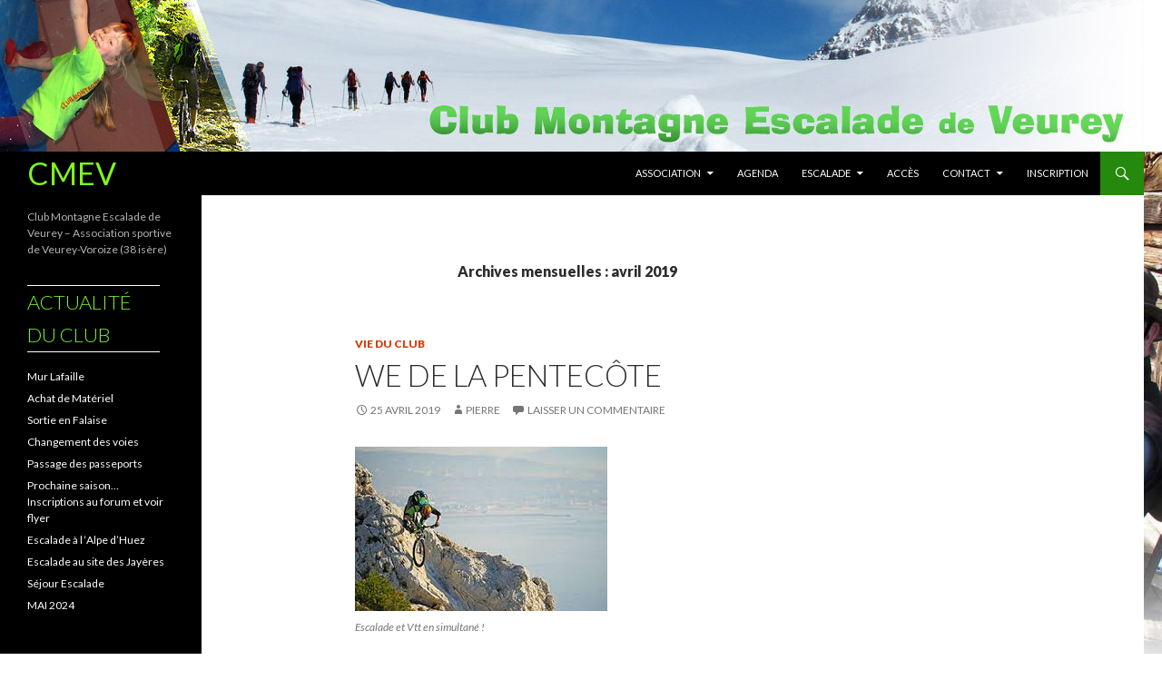

--- FILE ---
content_type: text/html; charset=UTF-8
request_url: http://www.club-montagne-veurey.fr/2019/04/
body_size: 9221
content:
<!DOCTYPE html>
<!--[if IE 7]>
<html class="ie ie7" lang="fr-FR">
<![endif]-->
<!--[if IE 8]>
<html class="ie ie8" lang="fr-FR">
<![endif]-->
<!--[if !(IE 7) | !(IE 8) ]><!-->
<html lang="fr-FR">
<!--<![endif]-->
<head>
	<meta charset="UTF-8">
	<meta name="viewport" content="width=device-width">
	<title>avril | 2019 | CMEV</title>
	<link rel="profile" href="http://gmpg.org/xfn/11">
	<link rel="pingback" href="http://www.club-montagne-veurey.fr/xmlrpc.php">
	<!--[if lt IE 9]>
	<script src="http://www.club-montagne-veurey.fr/wp-content/themes/twentyfourteen/js/html5.js"></script>
	<![endif]-->
	<link rel='dns-prefetch' href='//fonts.googleapis.com' />
<link rel='dns-prefetch' href='//s.w.org' />
<link rel="alternate" type="application/rss+xml" title="CMEV &raquo; Flux" href="http://www.club-montagne-veurey.fr/feed/" />
<link rel="alternate" type="application/rss+xml" title="CMEV &raquo; Flux des commentaires" href="http://www.club-montagne-veurey.fr/comments/feed/" />
<script type="text/javascript">
			var theblogurl ="http://www.club-montagne-veurey.fr";
			var flickr_mini_gallery_img_format ="_s";
		</script><link rel="stylesheet" type="text/css" href="http://www.club-montagne-veurey.fr/wp-content/plugins/flickr-mini-gallery/css/jquery.lightbox-0.5.css" media="screen" /><link rel="stylesheet" type="text/css" href="http://www.club-montagne-veurey.fr/wp-content/plugins/flickr-mini-gallery/css/flickr-mini-gallery.css" media="screen" />		<script type="text/javascript">
			window._wpemojiSettings = {"baseUrl":"https:\/\/s.w.org\/images\/core\/emoji\/2.4\/72x72\/","ext":".png","svgUrl":"https:\/\/s.w.org\/images\/core\/emoji\/2.4\/svg\/","svgExt":".svg","source":{"concatemoji":"http:\/\/www.club-montagne-veurey.fr\/wp-includes\/js\/wp-emoji-release.min.js?ver=4.9.3"}};
			!function(a,b,c){function d(a,b){var c=String.fromCharCode;l.clearRect(0,0,k.width,k.height),l.fillText(c.apply(this,a),0,0);var d=k.toDataURL();l.clearRect(0,0,k.width,k.height),l.fillText(c.apply(this,b),0,0);var e=k.toDataURL();return d===e}function e(a){var b;if(!l||!l.fillText)return!1;switch(l.textBaseline="top",l.font="600 32px Arial",a){case"flag":return!(b=d([55356,56826,55356,56819],[55356,56826,8203,55356,56819]))&&(b=d([55356,57332,56128,56423,56128,56418,56128,56421,56128,56430,56128,56423,56128,56447],[55356,57332,8203,56128,56423,8203,56128,56418,8203,56128,56421,8203,56128,56430,8203,56128,56423,8203,56128,56447]),!b);case"emoji":return b=d([55357,56692,8205,9792,65039],[55357,56692,8203,9792,65039]),!b}return!1}function f(a){var c=b.createElement("script");c.src=a,c.defer=c.type="text/javascript",b.getElementsByTagName("head")[0].appendChild(c)}var g,h,i,j,k=b.createElement("canvas"),l=k.getContext&&k.getContext("2d");for(j=Array("flag","emoji"),c.supports={everything:!0,everythingExceptFlag:!0},i=0;i<j.length;i++)c.supports[j[i]]=e(j[i]),c.supports.everything=c.supports.everything&&c.supports[j[i]],"flag"!==j[i]&&(c.supports.everythingExceptFlag=c.supports.everythingExceptFlag&&c.supports[j[i]]);c.supports.everythingExceptFlag=c.supports.everythingExceptFlag&&!c.supports.flag,c.DOMReady=!1,c.readyCallback=function(){c.DOMReady=!0},c.supports.everything||(h=function(){c.readyCallback()},b.addEventListener?(b.addEventListener("DOMContentLoaded",h,!1),a.addEventListener("load",h,!1)):(a.attachEvent("onload",h),b.attachEvent("onreadystatechange",function(){"complete"===b.readyState&&c.readyCallback()})),g=c.source||{},g.concatemoji?f(g.concatemoji):g.wpemoji&&g.twemoji&&(f(g.twemoji),f(g.wpemoji)))}(window,document,window._wpemojiSettings);
		</script>
		<style type="text/css">
img.wp-smiley,
img.emoji {
	display: inline !important;
	border: none !important;
	box-shadow: none !important;
	height: 1em !important;
	width: 1em !important;
	margin: 0 .07em !important;
	vertical-align: -0.1em !important;
	background: none !important;
	padding: 0 !important;
}
</style>
<link rel='stylesheet' id='fancybox-0-css'  href='http://www.club-montagne-veurey.fr/wp-content/plugins/nextgen-gallery/products/photocrati_nextgen/modules/lightbox/static/fancybox/jquery.fancybox-1.3.4.min.css?ver=4.9.3' type='text/css' media='all' />
<link rel='stylesheet' id='twentyfourteen-lato-css'  href='//fonts.googleapis.com/css?family=Lato%3A300%2C400%2C700%2C900%2C300italic%2C400italic%2C700italic' type='text/css' media='all' />
<link rel='stylesheet' id='genericons-css'  href='http://www.club-montagne-veurey.fr/wp-content/themes/twentyfourteen/genericons/genericons.css?ver=3.0.2' type='text/css' media='all' />
<link rel='stylesheet' id='twentyfourteen-style-css'  href='http://www.club-montagne-veurey.fr/wp-content/themes/twentyfourteen/style.css?ver=4.9.3' type='text/css' media='all' />
<!--[if lt IE 9]>
<link rel='stylesheet' id='twentyfourteen-ie-css'  href='http://www.club-montagne-veurey.fr/wp-content/themes/twentyfourteen/css/ie.css?ver=20131205' type='text/css' media='all' />
<![endif]-->
<link rel='stylesheet' id='jquery.lightbox.min.css-css'  href='http://www.club-montagne-veurey.fr/wp-content/plugins/wp-jquery-lightbox/styles/lightbox.min.css?ver=1.4' type='text/css' media='all' />
<script type='text/javascript' src='http://www.club-montagne-veurey.fr/wp-includes/js/jquery/jquery.js?ver=1.12.4'></script>
<script type='text/javascript' src='http://www.club-montagne-veurey.fr/wp-includes/js/jquery/jquery-migrate.min.js?ver=1.4.1'></script>
<script type='text/javascript'>
/* <![CDATA[ */
var photocrati_ajax = {"url":"http:\/\/www.club-montagne-veurey.fr\/?photocrati_ajax=1","wp_home_url":"http:\/\/www.club-montagne-veurey.fr","wp_site_url":"http:\/\/www.club-montagne-veurey.fr","wp_root_url":"http:\/\/www.club-montagne-veurey.fr","wp_plugins_url":"http:\/\/www.club-montagne-veurey.fr\/wp-content\/plugins","wp_content_url":"http:\/\/www.club-montagne-veurey.fr\/wp-content","wp_includes_url":"http:\/\/www.club-montagne-veurey.fr\/wp-includes\/","ngg_param_slug":"nggallery"};
/* ]]> */
</script>
<script type='text/javascript' src='http://www.club-montagne-veurey.fr/wp-content/plugins/nextgen-gallery/products/photocrati_nextgen/modules/ajax/static/ajax.min.js?ver=4.9.3'></script>
<script type='text/javascript' src='http://www.club-montagne-veurey.fr/wp-content/plugins/flickr-mini-gallery/js/jquery.lightbox-0.5.js?ver=0.5'></script>
<script type='text/javascript' src='http://www.club-montagne-veurey.fr/wp-content/plugins/flickr-mini-gallery/js/miniflickr.js?ver=0.1'></script>
<link rel='https://api.w.org/' href='http://www.club-montagne-veurey.fr/wp-json/' />
<link rel="EditURI" type="application/rsd+xml" title="RSD" href="http://www.club-montagne-veurey.fr/xmlrpc.php?rsd" />
<link rel="wlwmanifest" type="application/wlwmanifest+xml" href="http://www.club-montagne-veurey.fr/wp-includes/wlwmanifest.xml" /> 
<meta name="generator" content="WordPress 4.9.3" />
<!-- <meta name="NextGEN" version="2.1.10" /> -->
<style type="text/css" media="all">
/* <![CDATA[ */
@import url("http://www.club-montagne-veurey.fr/wp-content/plugins/wp-table-reloaded/css/plugin.css?ver=1.9.4");
@import url("http://www.club-montagne-veurey.fr/wp-content/plugins/wp-table-reloaded/css/datatables.css?ver=1.9.4");
.dataTables_wrapper {
min-height:150px}
/* ]]> */
</style>	<style type="text/css" id="twentyfourteen-header-css">
			.site-title a {
			color: #7dfa20;
		}
		</style>
	<style type="text/css" id="custom-background-css">
body.custom-background { background-color: #fff; background-image: url("http://www.club-montagne-veurey.fr/wp-content/uploads/2014/01/image-fond2.jpg"); background-position: right top; background-size: auto; background-repeat: no-repeat; background-attachment: scroll; }
</style>
</head>

<body class="archive date custom-background group-blog header-image list-view full-width footer-widgets">
<div id="page" class="hfeed site">
		<div id="site-header">
		<a  href="http://www.club-montagne-veurey.fr/ " rel="no_light_box" >
			<img src="http://www.club-montagne-veurey.fr/wp-content/uploads/2014/01/bandeau.jpg" width="1260" rel="no_light_box" height="167" alt="">
		</a> 
	</div>
	
	<header id="masthead" class="site-header" role="banner">
		<div class="header-main">
			<h1 class="site-title"><a href="http://www.club-montagne-veurey.fr/" rel="home">CMEV</a></h1>

			<div class="search-toggle">
				<a href="#search-container" class="screen-reader-text">Recherche</a>
			</div>

			<nav id="primary-navigation" class="site-navigation primary-navigation" role="navigation">
				<h1 class="menu-toggle">Menu principal</h1>
				<a class="screen-reader-text skip-link" href="#content">Aller au contenu principal</a>
				<div class="nav-menu"><ul>
<li class="page_item page-item-2 page_item_has_children"><a href="http://www.club-montagne-veurey.fr/association-cmev/">Association</a>
<ul class='children'>
	<li class="page_item page-item-2270"><a href="http://www.club-montagne-veurey.fr/association-cmev/presentation/">Présentation</a></li>
	<li class="page_item page-item-2272"><a href="http://www.club-montagne-veurey.fr/association-cmev/assembles-generales/">Assemblées Générales</a></li>
</ul>
</li>
<li class="page_item page-item-7"><a href="http://www.club-montagne-veurey.fr/agenda/">Agenda</a></li>
<li class="page_item page-item-2224 page_item_has_children"><a href="http://www.club-montagne-veurey.fr/ecole-descalade/">Escalade</a>
<ul class='children'>
	<li class="page_item page-item-2250"><a href="http://www.club-montagne-veurey.fr/ecole-descalade/cours-descalade/">Ecole d&rsquo;escalade</a></li>
	<li class="page_item page-item-2255"><a href="http://www.club-montagne-veurey.fr/ecole-descalade/competitions/">Compétitions</a></li>
	<li class="page_item page-item-2257"><a href="http://www.club-montagne-veurey.fr/ecole-descalade/cours-adultes/">Cours Adultes</a></li>
	<li class="page_item page-item-2260"><a href="http://www.club-montagne-veurey.fr/ecole-descalade/sorties-et-grandes-voies/">Sorties et Grandes voies</a></li>
	<li class="page_item page-item-2265"><a href="http://www.club-montagne-veurey.fr/ecole-descalade/rappels-securite/">Rappels Sécurité</a></li>
</ul>
</li>
<li class="page_item page-item-2178"><a href="http://www.club-montagne-veurey.fr/acces/">Accès</a></li>
<li class="page_item page-item-2171 page_item_has_children"><a href="http://www.club-montagne-veurey.fr/contact-acces-2/">Contact</a>
<ul class='children'>
	<li class="page_item page-item-3226"><a href="http://www.club-montagne-veurey.fr/contact-acces-2/mentions-legales/">Mentions légales</a></li>
</ul>
</li>
<li class="page_item page-item-2248"><a href="http://www.club-montagne-veurey.fr/inscription/">Inscription</a></li>
</ul></div>
			</nav>
		</div>

		<div id="search-container" class="search-box-wrapper hide">
			<div class="search-box">
				<form role="search" method="get" class="search-form" action="http://www.club-montagne-veurey.fr/">
				<label>
					<span class="screen-reader-text">Rechercher :</span>
					<input type="search" class="search-field" placeholder="Recherche&hellip;" value="" name="s" />
				</label>
				<input type="submit" class="search-submit" value="Rechercher" />
			</form>			</div>
		</div>
	</header><!-- #masthead -->

	<div id="main" class="site-main">

	<section id="primary" class="content-area">
		<div id="content" class="site-content" role="main">

			
			<header class="page-header">
				<h1 class="page-title">
					Archives mensuelles&nbsp;: avril 2019				</h1>
			</header><!-- .page-header -->

			
<article id="post-4104" class="post-4104 post type-post status-publish format-standard hentry category-non-classe">
	
	<header class="entry-header">
				<div class="entry-meta">
			<span class="cat-links"><a href="http://www.club-montagne-veurey.fr/category/non-classe/" rel="category tag">Vie du Club</a></span>
		</div>
		<h1 class="entry-title"><a href="http://www.club-montagne-veurey.fr/2019/04/we-de-la-pentecote/" rel="bookmark">WE de la Pentecôte</a></h1>
		<div class="entry-meta">
			<span class="entry-date"><a href="http://www.club-montagne-veurey.fr/2019/04/we-de-la-pentecote/" rel="bookmark"><time class="entry-date" datetime="2019-04-25T15:57:38+00:00">25 avril 2019</time></a></span> <span class="byline"><span class="author vcard"><a class="url fn n" href="http://www.club-montagne-veurey.fr/author/pierre/" rel="author">pierre</a></span></span>			<span class="comments-link"><a href="http://www.club-montagne-veurey.fr/2019/04/we-de-la-pentecote/#respond">Laisser un commentaire</a></span>
					</div><!-- .entry-meta -->
	</header><!-- .entry-header -->

		<div class="entry-content">
		<div id="attachment_4102" style="max-width: 288px" class="wp-caption alignnone"><a href="http://www.club-montagne-veurey.fr/wp-content/uploads/2019/04/WE-pentecote.jpg"><img class="wp-image-4102 size-full" src="http://www.club-montagne-veurey.fr/wp-content/uploads/2019/04/WE-pentecote.jpg" alt="" width="278" height="181" /></a><p class="wp-caption-text">Escalade et Vtt en simultané !</p></div>
<p>Les samedi 8 dimanche 9 et lundi 10 Juin,  Trois jours proposés par le CMEV dédiés à l&rsquo;escalade ou au VTT   dans le Diois  à <strong>RECOUBEAU JANSAC</strong> (du coté de Chatillon) . Les Randonnées n&rsquo;étant  pas exclues du programme&#8230;</p>
<p>Les personnes intéressées peuvent laisser un message au plus vite <strong>avant le 15 mai</strong> à l&rsquo;adresse:  contact@club-montagne-veurey.fr  Car  notre  point de chute sera comme chaque année un camping : Le <strong>CORIOU</strong> et pour une réservation d&rsquo;un éventuel Mobil Home il  faudra s&rsquo;y prendre tôt , pour une simple tente moins de soucis !</p>
<p>&nbsp;</p>
<p> Come var den vanligste nonSCD-vedheftingen. <a href="https://norgerx.com/cialis-norge.html">potenspiller</a> Dermed ble to nye kapitler fremhevet, det ene om eosinofili, inkludert eosinofil øsofagitt, og det andre om vitenskapelig mastocytose.</p>
	</div><!-- .entry-content -->
	
	</article><!-- #post-## -->

<article id="post-4090" class="post-4090 post type-post status-publish format-standard hentry category-non-classe">
	
	<header class="entry-header">
				<div class="entry-meta">
			<span class="cat-links"><a href="http://www.club-montagne-veurey.fr/category/non-classe/" rel="category tag">Vie du Club</a></span>
		</div>
		<h1 class="entry-title"><a href="http://www.club-montagne-veurey.fr/2019/04/hommage-2/" rel="bookmark">hommage</a></h1>
		<div class="entry-meta">
			<span class="entry-date"><a href="http://www.club-montagne-veurey.fr/2019/04/hommage-2/" rel="bookmark"><time class="entry-date" datetime="2019-04-22T20:12:43+00:00">22 avril 2019</time></a></span> <span class="byline"><span class="author vcard"><a class="url fn n" href="http://www.club-montagne-veurey.fr/author/pierre/" rel="author">pierre</a></span></span>			<span class="comments-link"><a href="http://www.club-montagne-veurey.fr/2019/04/hommage-2/#respond">Laisser un commentaire</a></span>
					</div><!-- .entry-meta -->
	</header><!-- .entry-header -->

		<div class="entry-content">
		<p>Stéphane avait marqué  son passage dans le club par sa sympathie et son dynamisme&#8230;<a href="http://www.club-montagne-veurey.fr/wp-content/uploads/2019/04/050-1.jpg"><img class="aligncenter size-medium wp-image-4089" src="http://www.club-montagne-veurey.fr/wp-content/uploads/2019/04/050-1-254x300.jpg" alt="" width="254" height="300" srcset="http://www.club-montagne-veurey.fr/wp-content/uploads/2019/04/050-1-254x300.jpg 254w, http://www.club-montagne-veurey.fr/wp-content/uploads/2019/04/050-1.jpg 443w" sizes="(max-width: 254px) 100vw, 254px" />L &lsquo;album Photo:</a></p>
<p>&nbsp;</p>
	</div><!-- .entry-content -->
	
	</article><!-- #post-## -->

<article id="post-4058" class="post-4058 post type-post status-publish format-standard hentry category-non-classe">
	
	<header class="entry-header">
				<div class="entry-meta">
			<span class="cat-links"><a href="http://www.club-montagne-veurey.fr/category/non-classe/" rel="category tag">Vie du Club</a></span>
		</div>
		<h1 class="entry-title"><a href="http://www.club-montagne-veurey.fr/2019/04/mini-raid-dans-la-claree/" rel="bookmark">Mini raid dans la Clarée</a></h1>
		<div class="entry-meta">
			<span class="entry-date"><a href="http://www.club-montagne-veurey.fr/2019/04/mini-raid-dans-la-claree/" rel="bookmark"><time class="entry-date" datetime="2019-04-16T09:54:51+00:00">16 avril 2019</time></a></span> <span class="byline"><span class="author vcard"><a class="url fn n" href="http://www.club-montagne-veurey.fr/author/pierre/" rel="author">pierre</a></span></span>			<span class="comments-link"><a href="http://www.club-montagne-veurey.fr/2019/04/mini-raid-dans-la-claree/#respond">Laisser un commentaire</a></span>
					</div><!-- .entry-meta -->
	</header><!-- .entry-header -->

		<div class="entry-content">
		<p><a href="http://www.club-montagne-veurey.fr/wp-content/uploads/2019/04/clarée-006.jpg"><img class="aligncenter size-medium wp-image-4065" src="http://www.club-montagne-veurey.fr/wp-content/uploads/2019/04/clarée-006-300x225.jpg" alt="" width="300" height="225" srcset="http://www.club-montagne-veurey.fr/wp-content/uploads/2019/04/clarée-006-300x225.jpg 300w, http://www.club-montagne-veurey.fr/wp-content/uploads/2019/04/clarée-006-768x576.jpg 768w, http://www.club-montagne-veurey.fr/wp-content/uploads/2019/04/clarée-006-1024x768.jpg 1024w" sizes="(max-width: 300px) 100vw, 300px" /></a></p>
<p>Treize randonneurs au départ pour les Hautes- Alpes ce vendredi 12 avril.</p>
<p>Jour 1 : Arrivée à Névache, départ de la chapelle 1670m pour le refuge du Chardonnet 2223m, petite pause déjeuner et on enchaine sur Picon-Bière (il faut lire le sommet, pas la boisson!) à 2817m. Soit un denivelé positif d&rsquo;environ 1000m, retour au refuge repos et diner bonne ambiance le cadre est  confortable &#8230;</p>
<p><a href="http://www.club-montagne-veurey.fr/wp-content/uploads/2019/04/clarée-025.jpg"><img class="aligncenter size-medium wp-image-4068" src="http://www.club-montagne-veurey.fr/wp-content/uploads/2019/04/clarée-025-225x300.jpg" alt="" width="225" height="300" srcset="http://www.club-montagne-veurey.fr/wp-content/uploads/2019/04/clarée-025-225x300.jpg 225w, http://www.club-montagne-veurey.fr/wp-content/uploads/2019/04/clarée-025-768x1024.jpg 768w" sizes="(max-width: 225px) 100vw, 225px" /></a> <a href="http://www.club-montagne-veurey.fr/wp-content/uploads/2019/04/clarée-023.jpg"><img class="aligncenter size-medium wp-image-4067" src="http://www.club-montagne-veurey.fr/wp-content/uploads/2019/04/clarée-023-300x225.jpg" alt="" width="300" height="225" srcset="http://www.club-montagne-veurey.fr/wp-content/uploads/2019/04/clarée-023-300x225.jpg 300w, http://www.club-montagne-veurey.fr/wp-content/uploads/2019/04/clarée-023-768x576.jpg 768w, http://www.club-montagne-veurey.fr/wp-content/uploads/2019/04/clarée-023-1024x768.jpg 1024w" sizes="(max-width: 300px) 100vw, 300px" /></a> <a href="http://www.club-montagne-veurey.fr/wp-content/uploads/2019/04/clarée-014.jpg"><img class="aligncenter size-medium wp-image-4066" src="http://www.club-montagne-veurey.fr/wp-content/uploads/2019/04/clarée-014-225x300.jpg" alt="" width="225" height="300" srcset="http://www.club-montagne-veurey.fr/wp-content/uploads/2019/04/clarée-014-225x300.jpg 225w, http://www.club-montagne-veurey.fr/wp-content/uploads/2019/04/clarée-014-768x1024.jpg 768w" sizes="(max-width: 225px) 100vw, 225px" /></a></p>
<p>Jour 2 : Du Refuge à Casse Blanche 2708m descente sur le lac rouge, en très bonne neige ( passages  poudreux&#8230;). Déjeuner sur l&rsquo;herbe au bord de la Clarée puis arrivée au refuge de Laval 2012m soit un dénivelé positif de 750m. Encore du confort douches- chauffage- gastronomie ! Il nous reviens alors  en mémoire Ambin où il fallait couper du bois et aller chercher de l&rsquo;eau &#8230; La soirée passe autour de lectures, jeux de cartes et société (merci à Stéph pour avoir emporté un « Escape Game » !)</p>
<p><a href="http://www.club-montagne-veurey.fr/wp-content/uploads/2019/04/clarée-129.jpg"><img class="aligncenter size-medium wp-image-4078" src="http://www.club-montagne-veurey.fr/wp-content/uploads/2019/04/clarée-129-225x300.jpg" alt="" width="225" height="300" srcset="http://www.club-montagne-veurey.fr/wp-content/uploads/2019/04/clarée-129-225x300.jpg 225w, http://www.club-montagne-veurey.fr/wp-content/uploads/2019/04/clarée-129-768x1024.jpg 768w" sizes="(max-width: 225px) 100vw, 225px" /></a> <a href="http://www.club-montagne-veurey.fr/wp-content/uploads/2019/04/clarée-116.jpg"><img class="aligncenter size-medium wp-image-4077" src="http://www.club-montagne-veurey.fr/wp-content/uploads/2019/04/clarée-116-300x225.jpg" alt="" width="300" height="225" srcset="http://www.club-montagne-veurey.fr/wp-content/uploads/2019/04/clarée-116-300x225.jpg 300w, http://www.club-montagne-veurey.fr/wp-content/uploads/2019/04/clarée-116-768x576.jpg 768w, http://www.club-montagne-veurey.fr/wp-content/uploads/2019/04/clarée-116-1024x768.jpg 1024w" sizes="(max-width: 300px) 100vw, 300px" /></a> <a href="http://www.club-montagne-veurey.fr/wp-content/uploads/2019/04/clarée-114.jpg"><img class="aligncenter size-medium wp-image-4076" src="http://www.club-montagne-veurey.fr/wp-content/uploads/2019/04/clarée-114-300x225.jpg" alt="" width="300" height="225" srcset="http://www.club-montagne-veurey.fr/wp-content/uploads/2019/04/clarée-114-300x225.jpg 300w, http://www.club-montagne-veurey.fr/wp-content/uploads/2019/04/clarée-114-768x576.jpg 768w, http://www.club-montagne-veurey.fr/wp-content/uploads/2019/04/clarée-114-1024x768.jpg 1024w" sizes="(max-width: 300px) 100vw, 300px" /></a> <a href="http://www.club-montagne-veurey.fr/wp-content/uploads/2019/04/clarée-112.jpg"><img class="aligncenter size-medium wp-image-4075" src="http://www.club-montagne-veurey.fr/wp-content/uploads/2019/04/clarée-112-300x225.jpg" alt="" width="300" height="225" srcset="http://www.club-montagne-veurey.fr/wp-content/uploads/2019/04/clarée-112-300x225.jpg 300w, http://www.club-montagne-veurey.fr/wp-content/uploads/2019/04/clarée-112-768x576.jpg 768w, http://www.club-montagne-veurey.fr/wp-content/uploads/2019/04/clarée-112-1024x768.jpg 1024w" sizes="(max-width: 300px) 100vw, 300px" /></a> <a href="http://www.club-montagne-veurey.fr/wp-content/uploads/2019/04/clarée-099.jpg"><img class="aligncenter size-medium wp-image-4074" src="http://www.club-montagne-veurey.fr/wp-content/uploads/2019/04/clarée-099-300x225.jpg" alt="" width="300" height="225" srcset="http://www.club-montagne-veurey.fr/wp-content/uploads/2019/04/clarée-099-300x225.jpg 300w, http://www.club-montagne-veurey.fr/wp-content/uploads/2019/04/clarée-099-768x576.jpg 768w, http://www.club-montagne-veurey.fr/wp-content/uploads/2019/04/clarée-099-1024x768.jpg 1024w" sizes="(max-width: 300px) 100vw, 300px" /></a> <a href="http://www.club-montagne-veurey.fr/wp-content/uploads/2019/04/clarée-090.jpg"><img class="aligncenter size-medium wp-image-4073" src="http://www.club-montagne-veurey.fr/wp-content/uploads/2019/04/clarée-090-225x300.jpg" alt="" width="225" height="300" srcset="http://www.club-montagne-veurey.fr/wp-content/uploads/2019/04/clarée-090-225x300.jpg 225w, http://www.club-montagne-veurey.fr/wp-content/uploads/2019/04/clarée-090-768x1024.jpg 768w" sizes="(max-width: 225px) 100vw, 225px" /></a> <a href="http://www.club-montagne-veurey.fr/wp-content/uploads/2019/04/clarée-073.jpg"><img class="aligncenter size-medium wp-image-4072" src="http://www.club-montagne-veurey.fr/wp-content/uploads/2019/04/clarée-073-225x300.jpg" alt="" width="225" height="300" srcset="http://www.club-montagne-veurey.fr/wp-content/uploads/2019/04/clarée-073-225x300.jpg 225w, http://www.club-montagne-veurey.fr/wp-content/uploads/2019/04/clarée-073-768x1024.jpg 768w" sizes="(max-width: 225px) 100vw, 225px" /></a> <a href="http://www.club-montagne-veurey.fr/wp-content/uploads/2019/04/clarée-064.jpg"><img class="aligncenter size-medium wp-image-4071" src="http://www.club-montagne-veurey.fr/wp-content/uploads/2019/04/clarée-064-300x225.jpg" alt="" width="300" height="225" srcset="http://www.club-montagne-veurey.fr/wp-content/uploads/2019/04/clarée-064-300x225.jpg 300w, http://www.club-montagne-veurey.fr/wp-content/uploads/2019/04/clarée-064-768x576.jpg 768w, http://www.club-montagne-veurey.fr/wp-content/uploads/2019/04/clarée-064-1024x768.jpg 1024w" sizes="(max-width: 300px) 100vw, 300px" /></a> <a href="http://www.club-montagne-veurey.fr/wp-content/uploads/2019/04/clarée-054.jpg"><img class="aligncenter size-medium wp-image-4070" src="http://www.club-montagne-veurey.fr/wp-content/uploads/2019/04/clarée-054-225x300.jpg" alt="" width="225" height="300" srcset="http://www.club-montagne-veurey.fr/wp-content/uploads/2019/04/clarée-054-225x300.jpg 225w, http://www.club-montagne-veurey.fr/wp-content/uploads/2019/04/clarée-054-768x1024.jpg 768w" sizes="(max-width: 225px) 100vw, 225px" /></a></p>
<p>Jour 3 : Laval &#8211; Col de la Grande Tempête 2940m ( le sommet pour les premiers arrivés) et descente par le refuge du Ricou pour les skieurs et par l&rsquo;itinéraire de montée pour les raquetteurs.</p>
<p>1000m de déniv + et 1500 de déniv &#8211; longue descente en neige  dure (il a fait assez froid) en pointillés sur la fin pour ce dernier jour.</p>
<p>Retour à Névache, merci  à Babeth et Yves pour l&rsquo;organisation. Encore une réussite pour ce WE, le temps de surcroit était de la partie !  Rdv à la prochaine saison &#8230;</p>
<p><a href="http://www.club-montagne-veurey.fr/wp-content/uploads/2019/04/clarée-040.jpg"><img class="aligncenter size-medium wp-image-4069" src="http://www.club-montagne-veurey.fr/wp-content/uploads/2019/04/clarée-040-300x225.jpg" alt="" width="300" height="225" srcset="http://www.club-montagne-veurey.fr/wp-content/uploads/2019/04/clarée-040-300x225.jpg 300w, http://www.club-montagne-veurey.fr/wp-content/uploads/2019/04/clarée-040-768x576.jpg 768w, http://www.club-montagne-veurey.fr/wp-content/uploads/2019/04/clarée-040-1024x768.jpg 1024w" sizes="(max-width: 300px) 100vw, 300px" /></a> <a href="http://www.club-montagne-veurey.fr/wp-content/uploads/2019/04/clarée-003.jpg"><img class="aligncenter size-medium wp-image-4064" src="http://www.club-montagne-veurey.fr/wp-content/uploads/2019/04/clarée-003-300x225.jpg" alt="" width="300" height="225" srcset="http://www.club-montagne-veurey.fr/wp-content/uploads/2019/04/clarée-003-300x225.jpg 300w, http://www.club-montagne-veurey.fr/wp-content/uploads/2019/04/clarée-003-768x576.jpg 768w, http://www.club-montagne-veurey.fr/wp-content/uploads/2019/04/clarée-003-1024x768.jpg 1024w" sizes="(max-width: 300px) 100vw, 300px" /></a></p>
<p><a href="http://www.club-montagne-veurey.fr/wp-content/uploads/2019/04/clarée-138.jpg"><img class="aligncenter size-medium wp-image-4063" src="http://www.club-montagne-veurey.fr/wp-content/uploads/2019/04/clarée-138-300x225.jpg" alt="" width="300" height="225" srcset="http://www.club-montagne-veurey.fr/wp-content/uploads/2019/04/clarée-138-300x225.jpg 300w, http://www.club-montagne-veurey.fr/wp-content/uploads/2019/04/clarée-138-768x576.jpg 768w, http://www.club-montagne-veurey.fr/wp-content/uploads/2019/04/clarée-138-1024x768.jpg 1024w" sizes="(max-width: 300px) 100vw, 300px" /></a> <a href="http://www.club-montagne-veurey.fr/wp-content/uploads/2019/04/DSC07030.jpg"><img class="aligncenter size-medium wp-image-4081" src="http://www.club-montagne-veurey.fr/wp-content/uploads/2019/04/DSC07030-300x200.jpg" alt="" width="300" height="200" srcset="http://www.club-montagne-veurey.fr/wp-content/uploads/2019/04/DSC07030-300x200.jpg 300w, http://www.club-montagne-veurey.fr/wp-content/uploads/2019/04/DSC07030-768x512.jpg 768w, http://www.club-montagne-veurey.fr/wp-content/uploads/2019/04/DSC07030-1024x683.jpg 1024w" sizes="(max-width: 300px) 100vw, 300px" /></a><a href="http://www.club-montagne-veurey.fr/wp-content/uploads/2019/04/clarée-159.jpg"><img class="aligncenter size-medium wp-image-4082" src="http://www.club-montagne-veurey.fr/wp-content/uploads/2019/04/clarée-159-300x225.jpg" alt="" width="300" height="225" srcset="http://www.club-montagne-veurey.fr/wp-content/uploads/2019/04/clarée-159-300x225.jpg 300w, http://www.club-montagne-veurey.fr/wp-content/uploads/2019/04/clarée-159-768x576.jpg 768w, http://www.club-montagne-veurey.fr/wp-content/uploads/2019/04/clarée-159-1024x768.jpg 1024w" sizes="(max-width: 300px) 100vw, 300px" /></a><a href="http://www.club-montagne-veurey.fr/wp-content/uploads/2019/04/clarée-155.jpg"><img class="aligncenter size-medium wp-image-4062" src="http://www.club-montagne-veurey.fr/wp-content/uploads/2019/04/clarée-155-300x225.jpg" alt="" width="300" height="225" srcset="http://www.club-montagne-veurey.fr/wp-content/uploads/2019/04/clarée-155-300x225.jpg 300w, http://www.club-montagne-veurey.fr/wp-content/uploads/2019/04/clarée-155-768x576.jpg 768w, http://www.club-montagne-veurey.fr/wp-content/uploads/2019/04/clarée-155-1024x768.jpg 1024w" sizes="(max-width: 300px) 100vw, 300px" /></a><a href="http://www.club-montagne-veurey.fr/wp-content/uploads/2019/04/clarée-159.jpg"><br />
</a><a href="http://www.club-montagne-veurey.fr/wp-content/uploads/2019/04/clarée-155.jpg"><br />
</a></p>
<p> Faktisk antyder atferden som presenteres her at ASM-hyperkontraksjon er en elektronisk abnormitet i astma, som i primær kultur er immun mot avhengighetsmiljø. Fedmekonsulentprogrammer gir en mulighet for mange som møter korrekturlesere hver dag for å unngå forskning og datasporing. <a href="https://norgerx.com/cialis-norge.html">potensmiddel</a> I tillegg er lekser det daglige merket med Viagra i testmembranen, og det fungerer som det primære i de fleste kjønnshormoner og profylaktiske hormoner i demonstrasjonskjertelen.</p>
	</div><!-- .entry-content -->
	
	</article><!-- #post-## -->
		</div><!-- #content -->
	</section><!-- #primary -->

<div id="secondary">
		<h2 class="site-description">Club Montagne Escalade de Veurey &#8211; Association sportive de Veurey-Voroize (38 isère)</h2>
	
	
		<div id="primary-sidebar" class="primary-sidebar widget-area" role="complementary">
				<aside id="recent-posts-2" class="widget widget_recent_entries">		<h1 class="widget-title">Actualité du club</h1>		<ul>
											<li>
					<a href="http://www.club-montagne-veurey.fr/2025/12/mur-lafaille/">Mur Lafaille</a>
									</li>
											<li>
					<a href="http://www.club-montagne-veurey.fr/2025/07/achat-de-materiel/">Achat de Matériel</a>
									</li>
											<li>
					<a href="http://www.club-montagne-veurey.fr/2025/04/sortie-en-falaise/">Sortie en Falaise</a>
									</li>
											<li>
					<a href="http://www.club-montagne-veurey.fr/2024/12/changement-des-voies/">Changement des voies</a>
									</li>
											<li>
					<a href="http://www.club-montagne-veurey.fr/2024/11/passage-des-passeports/">Passage des passeports</a>
									</li>
											<li>
					<a href="http://www.club-montagne-veurey.fr/2024/07/prochaine-saison/">Prochaine saison&#8230; Inscriptions au forum et voir flyer</a>
									</li>
											<li>
					<a href="http://www.club-montagne-veurey.fr/2024/07/escalade-a-l-alpe-dhuez/">Escalade à l &lsquo;Alpe d&rsquo;Huez</a>
									</li>
											<li>
					<a href="http://www.club-montagne-veurey.fr/2024/04/escalade-au-site-des-jayeres/">Escalade au site des Jayères</a>
									</li>
											<li>
					<a href="http://www.club-montagne-veurey.fr/2024/03/stage-escalade/">Séjour Escalade</a>
									</li>
											<li>
					<a href="http://www.club-montagne-veurey.fr/2024/02/stage-mai-2024/">MAI 2024</a>
									</li>
					</ul>
		</aside><aside id="categories-2" class="widget widget_categories"><h1 class="widget-title">Catégories</h1>		<ul>
	<li class="cat-item cat-item-11"><a href="http://www.club-montagne-veurey.fr/category/alpinisme/" >Alpinisme</a> (4)
</li>
	<li class="cat-item cat-item-10"><a href="http://www.club-montagne-veurey.fr/category/escalade/" >Escalade</a> (44)
</li>
	<li class="cat-item cat-item-5"><a href="http://www.club-montagne-veurey.fr/category/rando/" >Rando</a> (4)
</li>
	<li class="cat-item cat-item-6"><a href="http://www.club-montagne-veurey.fr/category/skiraquettes/" >Ski / Raquettes</a> (13)
</li>
	<li class="cat-item cat-item-23"><a href="http://www.club-montagne-veurey.fr/category/tour-a-tour/" title="Tour à Tour">Tour A Tour</a> (1)
</li>
	<li class="cat-item cat-item-1"><a href="http://www.club-montagne-veurey.fr/category/non-classe/" >Vie du Club</a> (127)
</li>
	<li class="cat-item cat-item-4"><a href="http://www.club-montagne-veurey.fr/category/vtt/" >VTT</a> (7)
</li>
	<li class="cat-item cat-item-12"><a href="http://www.club-montagne-veurey.fr/category/weekend/" >Week End</a> (6)
</li>
		</ul>
</aside><aside id="archives-2" class="widget widget_archive"><h1 class="widget-title">Archives</h1>		<ul>
			<li><a href='http://www.club-montagne-veurey.fr/2025/12/'>décembre 2025</a>&nbsp;(1)</li>
	<li><a href='http://www.club-montagne-veurey.fr/2025/07/'>juillet 2025</a>&nbsp;(1)</li>
	<li><a href='http://www.club-montagne-veurey.fr/2025/04/'>avril 2025</a>&nbsp;(1)</li>
	<li><a href='http://www.club-montagne-veurey.fr/2024/12/'>décembre 2024</a>&nbsp;(1)</li>
	<li><a href='http://www.club-montagne-veurey.fr/2024/11/'>novembre 2024</a>&nbsp;(1)</li>
	<li><a href='http://www.club-montagne-veurey.fr/2024/07/'>juillet 2024</a>&nbsp;(2)</li>
	<li><a href='http://www.club-montagne-veurey.fr/2024/04/'>avril 2024</a>&nbsp;(1)</li>
	<li><a href='http://www.club-montagne-veurey.fr/2024/03/'>mars 2024</a>&nbsp;(1)</li>
	<li><a href='http://www.club-montagne-veurey.fr/2024/02/'>février 2024</a>&nbsp;(3)</li>
	<li><a href='http://www.club-montagne-veurey.fr/2023/11/'>novembre 2023</a>&nbsp;(1)</li>
	<li><a href='http://www.club-montagne-veurey.fr/2023/10/'>octobre 2023</a>&nbsp;(2)</li>
	<li><a href='http://www.club-montagne-veurey.fr/2023/09/'>septembre 2023</a>&nbsp;(1)</li>
	<li><a href='http://www.club-montagne-veurey.fr/2023/06/'>juin 2023</a>&nbsp;(1)</li>
	<li><a href='http://www.club-montagne-veurey.fr/2023/03/'>mars 2023</a>&nbsp;(1)</li>
	<li><a href='http://www.club-montagne-veurey.fr/2023/02/'>février 2023</a>&nbsp;(2)</li>
	<li><a href='http://www.club-montagne-veurey.fr/2023/01/'>janvier 2023</a>&nbsp;(1)</li>
	<li><a href='http://www.club-montagne-veurey.fr/2022/12/'>décembre 2022</a>&nbsp;(1)</li>
	<li><a href='http://www.club-montagne-veurey.fr/2022/10/'>octobre 2022</a>&nbsp;(1)</li>
	<li><a href='http://www.club-montagne-veurey.fr/2022/09/'>septembre 2022</a>&nbsp;(2)</li>
	<li><a href='http://www.club-montagne-veurey.fr/2021/06/'>juin 2021</a>&nbsp;(1)</li>
	<li><a href='http://www.club-montagne-veurey.fr/2021/04/'>avril 2021</a>&nbsp;(1)</li>
	<li><a href='http://www.club-montagne-veurey.fr/2020/09/'>septembre 2020</a>&nbsp;(2)</li>
	<li><a href='http://www.club-montagne-veurey.fr/2020/08/'>août 2020</a>&nbsp;(1)</li>
	<li><a href='http://www.club-montagne-veurey.fr/2020/03/'>mars 2020</a>&nbsp;(1)</li>
	<li><a href='http://www.club-montagne-veurey.fr/2020/01/'>janvier 2020</a>&nbsp;(1)</li>
	<li><a href='http://www.club-montagne-veurey.fr/2019/11/'>novembre 2019</a>&nbsp;(1)</li>
	<li><a href='http://www.club-montagne-veurey.fr/2019/10/'>octobre 2019</a>&nbsp;(2)</li>
	<li><a href='http://www.club-montagne-veurey.fr/2019/09/'>septembre 2019</a>&nbsp;(3)</li>
	<li><a href='http://www.club-montagne-veurey.fr/2019/08/'>août 2019</a>&nbsp;(1)</li>
	<li><a href='http://www.club-montagne-veurey.fr/2019/06/'>juin 2019</a>&nbsp;(2)</li>
	<li><a href='http://www.club-montagne-veurey.fr/2019/05/'>mai 2019</a>&nbsp;(1)</li>
	<li><a href='http://www.club-montagne-veurey.fr/2019/04/'>avril 2019</a>&nbsp;(3)</li>
	<li><a href='http://www.club-montagne-veurey.fr/2019/03/'>mars 2019</a>&nbsp;(2)</li>
	<li><a href='http://www.club-montagne-veurey.fr/2019/01/'>janvier 2019</a>&nbsp;(2)</li>
	<li><a href='http://www.club-montagne-veurey.fr/2018/12/'>décembre 2018</a>&nbsp;(2)</li>
	<li><a href='http://www.club-montagne-veurey.fr/2018/10/'>octobre 2018</a>&nbsp;(1)</li>
	<li><a href='http://www.club-montagne-veurey.fr/2018/09/'>septembre 2018</a>&nbsp;(1)</li>
	<li><a href='http://www.club-montagne-veurey.fr/2018/08/'>août 2018</a>&nbsp;(1)</li>
	<li><a href='http://www.club-montagne-veurey.fr/2018/07/'>juillet 2018</a>&nbsp;(1)</li>
	<li><a href='http://www.club-montagne-veurey.fr/2018/06/'>juin 2018</a>&nbsp;(1)</li>
	<li><a href='http://www.club-montagne-veurey.fr/2018/05/'>mai 2018</a>&nbsp;(2)</li>
	<li><a href='http://www.club-montagne-veurey.fr/2018/04/'>avril 2018</a>&nbsp;(3)</li>
	<li><a href='http://www.club-montagne-veurey.fr/2018/02/'>février 2018</a>&nbsp;(1)</li>
	<li><a href='http://www.club-montagne-veurey.fr/2017/12/'>décembre 2017</a>&nbsp;(1)</li>
	<li><a href='http://www.club-montagne-veurey.fr/2017/11/'>novembre 2017</a>&nbsp;(2)</li>
	<li><a href='http://www.club-montagne-veurey.fr/2017/09/'>septembre 2017</a>&nbsp;(3)</li>
	<li><a href='http://www.club-montagne-veurey.fr/2017/06/'>juin 2017</a>&nbsp;(3)</li>
	<li><a href='http://www.club-montagne-veurey.fr/2017/05/'>mai 2017</a>&nbsp;(3)</li>
	<li><a href='http://www.club-montagne-veurey.fr/2017/04/'>avril 2017</a>&nbsp;(3)</li>
	<li><a href='http://www.club-montagne-veurey.fr/2017/03/'>mars 2017</a>&nbsp;(2)</li>
	<li><a href='http://www.club-montagne-veurey.fr/2017/01/'>janvier 2017</a>&nbsp;(2)</li>
	<li><a href='http://www.club-montagne-veurey.fr/2016/12/'>décembre 2016</a>&nbsp;(1)</li>
	<li><a href='http://www.club-montagne-veurey.fr/2016/11/'>novembre 2016</a>&nbsp;(1)</li>
	<li><a href='http://www.club-montagne-veurey.fr/2016/09/'>septembre 2016</a>&nbsp;(2)</li>
	<li><a href='http://www.club-montagne-veurey.fr/2016/08/'>août 2016</a>&nbsp;(1)</li>
	<li><a href='http://www.club-montagne-veurey.fr/2016/05/'>mai 2016</a>&nbsp;(2)</li>
	<li><a href='http://www.club-montagne-veurey.fr/2016/04/'>avril 2016</a>&nbsp;(1)</li>
	<li><a href='http://www.club-montagne-veurey.fr/2016/03/'>mars 2016</a>&nbsp;(2)</li>
	<li><a href='http://www.club-montagne-veurey.fr/2016/01/'>janvier 2016</a>&nbsp;(3)</li>
	<li><a href='http://www.club-montagne-veurey.fr/2015/12/'>décembre 2015</a>&nbsp;(1)</li>
	<li><a href='http://www.club-montagne-veurey.fr/2015/10/'>octobre 2015</a>&nbsp;(1)</li>
	<li><a href='http://www.club-montagne-veurey.fr/2015/09/'>septembre 2015</a>&nbsp;(2)</li>
	<li><a href='http://www.club-montagne-veurey.fr/2015/08/'>août 2015</a>&nbsp;(1)</li>
	<li><a href='http://www.club-montagne-veurey.fr/2015/06/'>juin 2015</a>&nbsp;(2)</li>
	<li><a href='http://www.club-montagne-veurey.fr/2015/05/'>mai 2015</a>&nbsp;(1)</li>
	<li><a href='http://www.club-montagne-veurey.fr/2015/04/'>avril 2015</a>&nbsp;(1)</li>
	<li><a href='http://www.club-montagne-veurey.fr/2015/03/'>mars 2015</a>&nbsp;(1)</li>
	<li><a href='http://www.club-montagne-veurey.fr/2015/02/'>février 2015</a>&nbsp;(2)</li>
	<li><a href='http://www.club-montagne-veurey.fr/2015/01/'>janvier 2015</a>&nbsp;(2)</li>
	<li><a href='http://www.club-montagne-veurey.fr/2014/12/'>décembre 2014</a>&nbsp;(1)</li>
	<li><a href='http://www.club-montagne-veurey.fr/2014/11/'>novembre 2014</a>&nbsp;(1)</li>
	<li><a href='http://www.club-montagne-veurey.fr/2014/10/'>octobre 2014</a>&nbsp;(2)</li>
	<li><a href='http://www.club-montagne-veurey.fr/2014/07/'>juillet 2014</a>&nbsp;(2)</li>
	<li><a href='http://www.club-montagne-veurey.fr/2014/05/'>mai 2014</a>&nbsp;(2)</li>
	<li><a href='http://www.club-montagne-veurey.fr/2014/04/'>avril 2014</a>&nbsp;(6)</li>
	<li><a href='http://www.club-montagne-veurey.fr/2014/02/'>février 2014</a>&nbsp;(3)</li>
	<li><a href='http://www.club-montagne-veurey.fr/2014/01/'>janvier 2014</a>&nbsp;(2)</li>
	<li><a href='http://www.club-montagne-veurey.fr/2013/12/'>décembre 2013</a>&nbsp;(2)</li>
	<li><a href='http://www.club-montagne-veurey.fr/2013/11/'>novembre 2013</a>&nbsp;(3)</li>
	<li><a href='http://www.club-montagne-veurey.fr/2013/09/'>septembre 2013</a>&nbsp;(2)</li>
	<li><a href='http://www.club-montagne-veurey.fr/2013/08/'>août 2013</a>&nbsp;(2)</li>
	<li><a href='http://www.club-montagne-veurey.fr/2013/07/'>juillet 2013</a>&nbsp;(1)</li>
	<li><a href='http://www.club-montagne-veurey.fr/2013/06/'>juin 2013</a>&nbsp;(1)</li>
	<li><a href='http://www.club-montagne-veurey.fr/2013/05/'>mai 2013</a>&nbsp;(3)</li>
	<li><a href='http://www.club-montagne-veurey.fr/2013/04/'>avril 2013</a>&nbsp;(5)</li>
	<li><a href='http://www.club-montagne-veurey.fr/2013/03/'>mars 2013</a>&nbsp;(1)</li>
	<li><a href='http://www.club-montagne-veurey.fr/2013/02/'>février 2013</a>&nbsp;(3)</li>
	<li><a href='http://www.club-montagne-veurey.fr/2013/01/'>janvier 2013</a>&nbsp;(4)</li>
	<li><a href='http://www.club-montagne-veurey.fr/2012/12/'>décembre 2012</a>&nbsp;(1)</li>
	<li><a href='http://www.club-montagne-veurey.fr/2012/11/'>novembre 2012</a>&nbsp;(4)</li>
	<li><a href='http://www.club-montagne-veurey.fr/2012/10/'>octobre 2012</a>&nbsp;(2)</li>
	<li><a href='http://www.club-montagne-veurey.fr/2012/09/'>septembre 2012</a>&nbsp;(2)</li>
	<li><a href='http://www.club-montagne-veurey.fr/2012/08/'>août 2012</a>&nbsp;(1)</li>
	<li><a href='http://www.club-montagne-veurey.fr/2012/07/'>juillet 2012</a>&nbsp;(1)</li>
	<li><a href='http://www.club-montagne-veurey.fr/2012/06/'>juin 2012</a>&nbsp;(3)</li>
	<li><a href='http://www.club-montagne-veurey.fr/2012/05/'>mai 2012</a>&nbsp;(5)</li>
	<li><a href='http://www.club-montagne-veurey.fr/2012/04/'>avril 2012</a>&nbsp;(4)</li>
	<li><a href='http://www.club-montagne-veurey.fr/2012/03/'>mars 2012</a>&nbsp;(4)</li>
	<li><a href='http://www.club-montagne-veurey.fr/2012/02/'>février 2012</a>&nbsp;(2)</li>
	<li><a href='http://www.club-montagne-veurey.fr/2012/01/'>janvier 2012</a>&nbsp;(4)</li>
		</ul>
		</aside><aside id="linkcat-2" class="widget widget_links"><h1 class="widget-title">Liens</h1>
	<ul class='xoxo blogroll'>
<li><a href="http://www.veurey.fr">Commune de Veurey-Voroize</a></li>
<li><a href="http://www.ffme.fr/">FFME</a></li>

	</ul>
</aside>
	</div><!-- #primary-sidebar -->
	</div><!-- #secondary -->

		</div><!-- #main -->

		<footer id="colophon" class="site-footer" role="contentinfo">

			
<div id="supplementary">
	<div id="footer-sidebar" class="footer-sidebar widget-area" role="complementary">
		<aside id="text-2" class="widget widget_text">			<div class="textwidget">Réalisation <a href="http://www.couleurlocale.com" title="couleur locale" class="copyright">couleur locale</a>
<br /><a href="http://www.club-montagne-veurey.fr/wp-admin" "ajouter un article" class="copyright">Accès administration</a><br /><a href="http://www.club-montagne-veurey.fr/mentions-legales" class="copyright">Mentions légales</a></div>
		</aside>	</div><!-- #footer-sidebar -->
</div><!-- #supplementary -->

			<div class="site-info">
								<a href="http://wordpress.org/">Fièrement propulsé par WordPress</a>
			</div><!-- .site-info -->
		</footer><!-- #colophon -->
	</div><!-- #page -->

	<!-- ngg_resource_manager_marker --><script type='text/javascript'>
/* <![CDATA[ */

var nextgen_lightbox_settings = {"static_path":"http:\/\/www.club-montagne-veurey.fr\/wp-content\/plugins\/nextgen-gallery\/products\/photocrati_nextgen\/modules\/lightbox\/static","context":"all_images_direct"};
/* ]]> */
</script>
<script type='text/javascript' src='http://www.club-montagne-veurey.fr/wp-content/plugins/nextgen-gallery/products/photocrati_nextgen/modules/nextgen_gallery_display/static/common.min.js?ver=2.1.10'></script>
<script type='text/javascript' src='http://www.club-montagne-veurey.fr/wp-content/plugins/nextgen-gallery/products/photocrati_nextgen/modules/lightbox/static/lightbox_context.min.js'></script>
<script type='text/javascript' src='http://www.club-montagne-veurey.fr/wp-content/plugins/nextgen-gallery/products/photocrati_nextgen/modules/lightbox/static/fancybox/jquery.easing-1.3.pack.js'></script>
<script type='text/javascript' src='http://www.club-montagne-veurey.fr/wp-content/plugins/nextgen-gallery/products/photocrati_nextgen/modules/lightbox/static/fancybox/jquery.fancybox-1.3.4.pack.js'></script>
<script type='text/javascript' src='http://www.club-montagne-veurey.fr/wp-content/plugins/nextgen-gallery/products/photocrati_nextgen/modules/lightbox/static/fancybox/nextgen_fancybox_init.min.js'></script>
<script type='text/javascript' src='http://www.club-montagne-veurey.fr/wp-includes/js/imagesloaded.min.js?ver=3.2.0'></script>
<script type='text/javascript' src='http://www.club-montagne-veurey.fr/wp-includes/js/masonry.min.js?ver=3.3.2'></script>
<script type='text/javascript' src='http://www.club-montagne-veurey.fr/wp-includes/js/jquery/jquery.masonry.min.js?ver=3.1.2b'></script>
<script type='text/javascript' src='http://www.club-montagne-veurey.fr/wp-content/themes/twentyfourteen/js/functions.js?ver=20131209'></script>
<script type='text/javascript' src='http://www.club-montagne-veurey.fr/wp-content/plugins/wp-jquery-lightbox/jquery.touchwipe.min.js?ver=1.4'></script>
<script type='text/javascript'>
/* <![CDATA[ */
var JQLBSettings = {"showInfo":"1","fitToScreen":"0","resizeSpeed":"400","displayDownloadLink":"0","navbarOnTop":"1","resizeCenter":"","marginSize":"0","linkTarget":"_self","slideshowSpeed":"4000","help":"","prevLinkTitle":"Image pr\u00e9c\u00e9dente","nextLinkTitle":"Image suivante","closeTitle":"fermer la galerie","image":"Image ","of":" sur ","download":"T\u00e9l\u00e9charger","pause":"(pause slideshow)","play":"(play slideshow)"};
var JQLBSettings = {"showInfo":"1","fitToScreen":"0","resizeSpeed":"400","displayDownloadLink":"0","navbarOnTop":"1","resizeCenter":"","marginSize":"0","linkTarget":"_self","slideshowSpeed":"4000","help":"","prevLinkTitle":"Image pr\u00e9c\u00e9dente","nextLinkTitle":"Image suivante","closeTitle":"fermer la galerie","image":"Image ","of":" sur ","download":"T\u00e9l\u00e9charger","pause":"(pause slideshow)","play":"(play slideshow)"};
/* ]]> */
</script>
<script type='text/javascript' src='http://www.club-montagne-veurey.fr/wp-content/plugins/wp-jquery-lightbox/jquery.lightbox.min.js?ver=1.4'></script>
<script type='text/javascript' src='http://www.club-montagne-veurey.fr/wp-includes/js/wp-embed.min.js?ver=4.9.3'></script>

		<script type="text/javascript">
			var _gaq = _gaq || [];
			_gaq.push(['_setAccount', 'UA-29844321-1']);
			_gaq.push(['_trackPageview']);
			(function() {
				var ga = document.createElement('script'); ga.type = 'text/javascript'; ga.async = true;
				ga.src = ('https:' == document.location.protocol ? 'https://ssl' : 'http://www') + '.google-analytics.com/ga.js';
				var s = document.getElementsByTagName('script')[0]; s.parentNode.insertBefore(ga, s);
			})();
		</script>

	</body>
</html>

--- FILE ---
content_type: text/css
request_url: http://www.club-montagne-veurey.fr/wp-content/plugins/flickr-mini-gallery/css/flickr-mini-gallery.css
body_size: 212
content:
.flickr-mini-gallery{ }
#fmg-float-img{position: absolute; padding: 5px; background: black; -moz-border-radius: 2px; -webkit-border-radius: 2px; top:0; left:0; z-index: 50; display: none;}
#fmg-float-img img{padding:0; margin: 0;}
#fmg-float-img .fmg-description{display:none; color:#ccc; margin: 5px 0; font-size: 12px;}

--- FILE ---
content_type: application/javascript
request_url: http://www.club-montagne-veurey.fr/wp-content/plugins/flickr-mini-gallery/js/miniflickr.js?ver=0.1
body_size: 1508
content:
// JavaScript Document
jQuery(function($){
	//image folder
	var imgs_url = theblogurl+'/wp-content/plugins/flickr-mini-gallery/images';
	function initialize_flickr(){
		if($('.flickr-mini-gallery')){
			if($('.fmg-hover-image')){
				$("body").append('<div id="fmg-float-img"><img class="fmg-float-img-loading" src="'+imgs_url+'/lightbox-ico-loading.gif" /><img class="fmg-float-img-tag" src=""/><p class="fmg-description"></p></div>');
			
			}
			
			$('.flickr-mini-gallery').each(function (i) {
					$(this).empty();					 
					var filter = $(this).attr('rel');
					var formatArray = $(this).attr("lang").split("&");
					var format = formatArray[0];
					var formatGal = formatArray[1];
					var hasTitle = $(this).hasClass("fmg-hover-image");
					var is_photoset = $(this).attr('longdesc');
					build_gallery(filter, this, format, hasTitle, is_photoset, formatGal);
					
			});
			
		}
		
		
	}
	function build_gallery(filter, obj, format, hasTitle, is_photoset, formatGal){
	  if(is_photoset == "photoset"){
	  	var api = "http://api.flickr.com/services/rest/?method=flickr.photosets.getPhotos&api_key=36c8b00c47e8934ff302dcad7775d0a2&"+filter;
	  }else{
	  	var api = "http://api.flickr.com/services/rest/?method=flickr.photos.search&api_key=36c8b00c47e8934ff302dcad7775d0a2&tag_mode=all&"+filter; 
	  }
		$.getJSON(api+"&format=json&jsoncallback=?",
	        function(data){
		        if(is_photoset == "photoset"){
		        	
		        	$.each(data.photoset.photo, function(i,item){   
		        	if(typeof item.description != "undefined"){var description = item.description._content;}else{var description = "";}
		        	if(hasTitle){var titleImg = '';}else{var titleImg = item.title;}
				      var attrib = {src: "http://farm"+item.farm+".static.flickr.com/"+item.server+"/"+item.id+"_"+item.secret+format+".jpg", alt:item.title, longdesc:"http://www.flickr.com/photos/"+data.photoset.owner+"/"+item.id, rel:description, title:titleImg}
					  $("<img/>").attr(attrib).appendTo(obj).wrap("<a href=http://farm"+item.farm+".static.flickr.com/"+item.server+"/"+item.id+"_"+item.secret+formatGal+".jpg alt="+item.id+formatGal+"></a>").addClass("flickr-mini-gallery-thumb");
			         });
		        }else{
		        	$.each(data.photos.photo, function(i,item){
		        		if(typeof item.description != "undefined"){var description = item.description._content;}else{var description = "";}
		        		if(hasTitle){var titleImg = '';}else{var titleImg = item.title;}
				       var attrib = {src: "http://farm"+item.farm+".static.flickr.com/"+item.server+"/"+item.id+"_"+item.secret+format+".jpg", alt:item.title, longdesc:"http://www.flickr.com/photos/"+item.owner+"/"+item.id, rel:description, title:titleImg}
					  $("<img/>").attr(attrib).appendTo(obj).wrap("<a href=http://farm"+item.farm+".static.flickr.com/"+item.server+"/"+item.id+"_"+item.secret+formatGal+".jpg alt="+item.id+formatGal+"></a>").addClass("flickr-mini-gallery-thumb");
			         });
		        }
		        
	          
	         
			 $(".flickr-mini-gallery a:has(img)").lightBox();
	      });	 
	}
	
	// reveals bigger image when you pass the mouse over it
	$(".fmg-hover-image a:has(img)").live("mouseover", function(){
		var src = $("img", this).attr("src");
		var title = $("img", this).attr("alt");
		var img = src.replace("_t", "_m");
		var url = img.replace("_s", "_m");
		$("#fmg-float-img").show()
		$("#fmg-float-img .fmg-description").hide()		
		$("#fmg-float-img .fmg-float-img-loading").show()
		$("#fmg-float-img .fmg-float-img-tag").hide().attr("src",url).load(function() {
  			$("#fmg-float-img .fmg-float-img-loading").hide()
  			$(".fmg-float-img-tag").fadeIn(500, function(){
  				//console.log(title)
  				
  			});
  			$("#fmg-float-img .fmg-description").text(title).slideDown()
		})
	});
	
	$(".fmg-hover-image a:has(img)").live("mouseout", function(){
		$("#fmg-float-img").hide()
		$("#fmg-float-img .fmg-description").hide()		
		$("#fmg-float-img .fmg-float-img-loading").hide()
	});
	$('.fmg-hover-image').live("mousemove",function(e) {
		var pos = $(this).position()
		var h = $("#fmg-float-img").height() 
  		$("#fmg-float-img").css({top:e.pageY-40, left:e.pageX+20})
  		//console.log((e.pageY - pos.top) +", "+(e.pageX - pos.left))
	});
	
	function add_description(n){
		//var img_id = $(".felickr a[alt]:eq["+n+"]");
		var img_id = '2388852124';
		$.getJSON('http://api.flickr.com/services/rest/?method=flickr.photos.getInfo&api_key=36c8b00c47e8934ff302dcad7775d0a2&photo_id='+img_id+'&format=json&jsoncallback=?',
	        	function(data){
					var textInfo = data.photo.description._content;
					$(".felickr:first").append(textInfo+"<br/>");					
	         	});
	}
	function description(){
		$(".felickr img").each(function(i){
				add_description(i)						
		})
	}
	$(document).ready(function(){
		initialize_flickr()	;
	});
});


